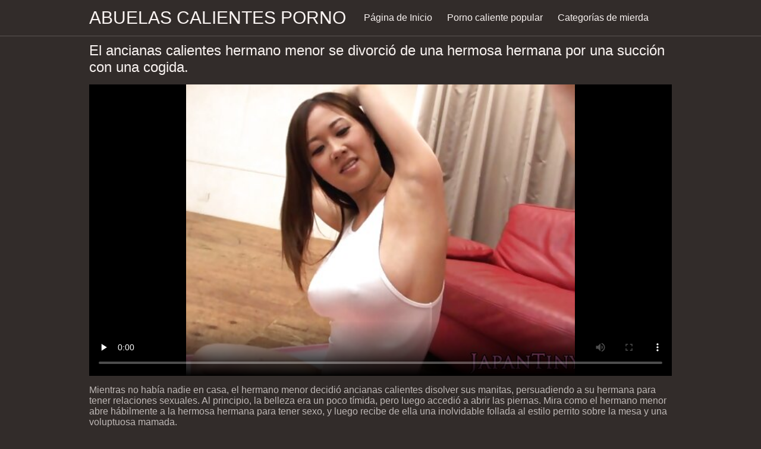

--- FILE ---
content_type: text/html; charset=UTF-8
request_url: https://abuelascalientes.net/video/2157/el-ancianas-calientes-hermano-menor-se-divorci%C3%B3-de-una-hermosa-hermana-por-una-succi%C3%B3n-con-una-cogida-/
body_size: 7329
content:
<!DOCTYPE html><html lang="es"><head prefix="og: http://ogp.me/ns# fb: http://ogp.me/ns/fb# video: http://ogp.me/ns/video#">
	<meta charset="UTF-8"><meta name="description" content="Mientras no había nadie en casa, el hermano menor decidió ancianas calientes disolver sus manitas, persuadiendo a su hermana para tener relaciones sexuales. Al principio, la belleza era un poco tímida, pero luego accedió a abrir las piernas. Mira como el hermano menor abre hábilmente a la hermosa hermana para tener sexo, y luego recibe de ella una inolvidable follada al estilo perrito sobre la mesa y una voluptuosa mamada. y ha sido extremadamente popular desde entonces. ">
    <meta http-equiv="x-dns-prefetch-control" content="on">
    <base target="_blank">
	<meta name="robots" content="index,follow"> 
    <meta name="viewport" content="width=device-width, initial-scale=1">
	<link href="https://abuelascalientes.net/css/all.css?version=18" rel="stylesheet" type="text/css">
	

	<title>El ancianas calientes hermano menor se divorció de una hermosa hermana por una succión con una cogida. | Películas porno calientes </title>
    <link rel="canonical" href="https://abuelascalientes.net/video/2157/el-ancianas-calientes-hermano-menor-se-divorció-de-una-hermosa-hermana-por-una-succión-con-una-cogida-/">
    
	<meta property="og:locale" content="en_US">
	<meta property="og:title" content="Abuelas calientes: Videos xxx gratis para adultos ">
	<meta property="og:description" content="Mientras no había nadie en casa, el hermano menor decidió ancianas calientes disolver sus manitas, persuadiendo a su hermana para tener relaciones sexuales. Al principio, la belleza era un poco tímida, pero luego accedió a abrir las piernas. Mira como el hermano menor abre hábilmente a la hermosa hermana para tener sexo, y luego recibe de ella una inolvidable follada al estilo perrito sobre la mesa y una voluptuosa mamada. y ha sido extremadamente popular desde entonces. ">
	<meta property="og:url" content="https://abuelascalientes.net/">
	<meta property="og:site_name" content="Abuelas calientes ">
	<meta property="og:type" content="website">
		

<script src="https://abuelascalientes.net/js/jquery.min.js"></script>
<script src="https://abuelascalientes.net/js/jquery.lazyload.min.js"></script>





</head>    <body>
                <div class="hdr-xxxvideos_casa">

            <div class="wrppr-xxxvideos_casa">

                <a class="logo" href="https://abuelascalientes.net">Abuelas calientes porno </a>
                
                <div class="hdnvpn-xxxvideos_casa"><i class="fa fa-bars"></i></div>
                <ul>
                    <li ><a href="/"><i class="fa fa-home"></i> Página de Inicio </a></li>
                    <li><a href="/top.html"><i class="fa fa-eye"></i> Porno caliente popular </a></li>
                    <li><a href="/categories.html"><i class="fa fa-tags"></i> Categorías de mierda </a></li>
                </ul>
                
              

            </div>
            
        </div>
        <div class="wrppr-xxxvideos_casa">
            <h1><i class="fa fa-caret-right"></i> El ancianas calientes hermano menor se divorció de una hermosa hermana por una succión con una cogida.</h1>
            <div class="video-wrppr-xxxvideos_casa">
                <div class="vdtb-xxxvideos_casa">
                    <div class="vdblck-xxxvideos_casa">
                     
                         <style>.play21 { padding-bottom: 50%; position: relative; overflow:hidden; clear: both; margin: 5px 0;}
.play21 video { position: absolute; top: 0; left: 0; width: 100%; height: 100%; background-color: #000; }</style>
<div class="play21">
<video preload="none" controls poster="https://abuelascalientes.net/media/thumbs/7/v02157.jpg?1686522609"><source src="https://vs9.videosrc.net/s/9/90/90ec60066afb67a8b7e156b7847e0cc1.mp4?md5=44xWJVmQ9t2E-V0xS3HiMQ&expires=1768863329" type="video/mp4"/></video>
					
    
                        </div>
                <div style="margin: 15px 0px;">
                <p>Mientras no había nadie en casa, el hermano menor decidió ancianas calientes disolver sus manitas, persuadiendo a su hermana para tener relaciones sexuales. Al principio, la belleza era un poco tímida, pero luego accedió a abrir las piernas. Mira como el hermano menor abre hábilmente a la hermosa hermana para tener sexo, y luego recibe de ella una inolvidable follada al estilo perrito sobre la mesa y una voluptuosa mamada.</p>
            </div>                 
                        <div class="vdmt-xxxvideos_casa">
                             <ul>
                                <li><span><i class="fa fa-eye"></i> 31273</span></li>
                                <li><span><i class="fa fa-clock-o"></i> 08:00</span></li>
                                <li><span><i class="fa fa-upload"></i> 2023-06-11 22:30:09</span></li>
                            </ul>                       
                        
                        

                                                          <ul>
                                <li><span><i class="fa fa-list"></i> Categorías </span></li>
                                
<li><a href="/category/homemade+incest/" title=""><i class="fa fa-list"></i>Incesto casero</a></li>  <li><a href="/category/russian+incest/" title=""><i class="fa fa-list"></i>Incesto ruso</a></li>  <li><a href="/category/porn+with+brother/" title=""><i class="fa fa-list"></i>Porno con el hermano</a></li>  <li><a href="/category/porn+with+sister/" title=""><i class="fa fa-list"></i>Porno con la hermana</a></li>                                 
                                
                                
                                
                                           
                            </ul>
                            
                                                                                    

            
                        </div>
                                    
                    </div>
                                
                
                    
                </div>
                
            </div>
            
      

                        
                        

                    </div>      
        
        
        
        
        <div class="wrppr-xxxvideos_casa">
            
            <div class="title">
                <h1>Mejores videoclips </h1>
            </div>

            
            <div class="thmb-xxxvideos_casas-wrppr-xxxvideos_casa">
				
                
                
                
                
   <div class="thmb-xxxvideos_casa">
                    <a href="/video/3102/madre-lujuriosa-le-dio-a-abuelas-super-calientes-su-hijo-c%C3%A1ncer-en-el-co%C3%B1o-/">
                        <div class="thmbmg-xxxvideos_casa">
                            <img src="https://abuelascalientes.net/media/thumbs/2/v03102.jpg?1686578440" class="lazy" width="500" height="375" data-original="https://abuelascalientes.net/media/thumbs/2/v03102.jpg?1686578440" alt="Madre lujuriosa le d ..." style="display: block;">
                            <span class="meta rating"><i class="fa fa-thumbs-o-up"></i> 2492</span>
                            <span class="meta views"><i class="fa fa-eye"></i> 8</span>
                            <span class="meta dur"><i class="fa fa-clock-o"></i> 01:00</span>
                        </div>
                        <span class="name"><i class="fa fa-caret-right"></i> Madre lujuriosa le dio a abuelas super calientes su hijo cáncer en el coño.</span>
                    </a>
                                    </div>
                                    
                     <div class="thmb-xxxvideos_casa">
                    <a href="https://abuelascalientes.net/link.php">
                        <div class="thmbmg-xxxvideos_casa">
                            <img src="https://abuelascalientes.net/media/thumbs/6/v01476.jpg?1686728739" class="lazy" width="500" height="375" data-original="https://abuelascalientes.net/media/thumbs/6/v01476.jpg?1686728739" alt="¿Por qué esperar a u ..." style="display: block;">
                            <span class="meta rating"><i class="fa fa-thumbs-o-up"></i> 42413</span>
                            <span class="meta views"><i class="fa fa-eye"></i> 134</span>
                            <span class="meta dur"><i class="fa fa-clock-o"></i> 03:57</span>
                        </div>
                        <span class="name"><i class="fa fa-caret-right"></i> ¿Por qué esperar a un marido del trabajo abuelas cachondas peludas cuando hay un hijo pequeño?</span>
                    </a>
                                    </div>
                                    
                     <div class="thmb-xxxvideos_casa">
                    <a href="https://abuelascalientes.net/link.php">
                        <div class="thmbmg-xxxvideos_casa">
                            <img src="https://abuelascalientes.net/media/thumbs/8/v04168.jpg?1686964536" class="lazy" width="500" height="375" data-original="https://abuelascalientes.net/media/thumbs/8/v04168.jpg?1686964536" alt="La hermana hizo un t ..." style="display: block;">
                            <span class="meta rating"><i class="fa fa-thumbs-o-up"></i> 24817</span>
                            <span class="meta views"><i class="fa fa-eye"></i> 70</span>
                            <span class="meta dur"><i class="fa fa-clock-o"></i> 04:07</span>
                        </div>
                        <span class="name"><i class="fa fa-caret-right"></i> La hermana hizo un twerking tan genial que su hermano la destrozó justo en el abuelas desnudas calientes culo.</span>
                    </a>
                                    </div>
                                    
                     <div class="thmb-xxxvideos_casa">
                    <a href="/video/4011/la-hermana-abre-su-culo-para-ancianas-mexicanas-calientes-tener-sexo-con-su-hermano-/">
                        <div class="thmbmg-xxxvideos_casa">
                            <img src="https://abuelascalientes.net/media/thumbs/1/v04011.jpg?1686681035" class="lazy" width="500" height="375" data-original="https://abuelascalientes.net/media/thumbs/1/v04011.jpg?1686681035" alt="La hermana abre su c ..." style="display: block;">
                            <span class="meta rating"><i class="fa fa-thumbs-o-up"></i> 93976</span>
                            <span class="meta views"><i class="fa fa-eye"></i> 251</span>
                            <span class="meta dur"><i class="fa fa-clock-o"></i> 04:55</span>
                        </div>
                        <span class="name"><i class="fa fa-caret-right"></i> La hermana abre su culo para ancianas mexicanas calientes tener sexo con su hermano.</span>
                    </a>
                                    </div>
                                    
                     <div class="thmb-xxxvideos_casa">
                    <a href="https://abuelascalientes.net/link.php">
                        <div class="thmbmg-xxxvideos_casa">
                            <img src="https://abuelascalientes.net/media/thumbs/9/v01679.jpg?1686711603" class="lazy" width="500" height="375" data-original="https://abuelascalientes.net/media/thumbs/9/v01679.jpg?1686711603" alt="Cum juntos, videos c ..." style="display: block;">
                            <span class="meta rating"><i class="fa fa-thumbs-o-up"></i> 24628</span>
                            <span class="meta views"><i class="fa fa-eye"></i> 57</span>
                            <span class="meta dur"><i class="fa fa-clock-o"></i> 06:10</span>
                        </div>
                        <span class="name"><i class="fa fa-caret-right"></i> Cum juntos, videos caseros de abuelas calientes papá de masturbación con la mano, hija de vibrador.</span>
                    </a>
                                    </div>
                                    
                     <div class="thmb-xxxvideos_casa">
                    <a href="https://abuelascalientes.net/link.php">
                        <div class="thmbmg-xxxvideos_casa">
                            <img src="https://abuelascalientes.net/media/thumbs/6/v01406.jpg?1686446124" class="lazy" width="500" height="375" data-original="https://abuelascalientes.net/media/thumbs/6/v01406.jpg?1686446124" alt="Mamá cariñosa chupa  ..." style="display: block;">
                            <span class="meta rating"><i class="fa fa-thumbs-o-up"></i> 5488</span>
                            <span class="meta views"><i class="fa fa-eye"></i> 13</span>
                            <span class="meta dur"><i class="fa fa-clock-o"></i> 06:05</span>
                        </div>
                        <span class="name"><i class="fa fa-caret-right"></i> Mamá cariñosa chupa la abuelas calenturientas polla peluda de su hijo.</span>
                    </a>
                                    </div>
                                    
                     <div class="thmb-xxxvideos_casa">
                    <a href="/video/2159/no-me-importa-que-seas-mi-hermano-hace-medio-abuelas-calientes-xxx-a%C3%B1o-que-no-follo-/">
                        <div class="thmbmg-xxxvideos_casa">
                            <img src="https://abuelascalientes.net/media/thumbs/9/v02159.jpg?1686774608" class="lazy" width="500" height="375" data-original="https://abuelascalientes.net/media/thumbs/9/v02159.jpg?1686774608" alt="No me importa que se ..." style="display: block;">
                            <span class="meta rating"><i class="fa fa-thumbs-o-up"></i> 53962</span>
                            <span class="meta views"><i class="fa fa-eye"></i> 117</span>
                            <span class="meta dur"><i class="fa fa-clock-o"></i> 04:13</span>
                        </div>
                        <span class="name"><i class="fa fa-caret-right"></i> No me importa que seas mi hermano, ¡hace medio abuelas calientes xxx año que no follo!.</span>
                    </a>
                                    </div>
                                    
                     <div class="thmb-xxxvideos_casa">
                    <a href="https://abuelascalientes.net/link.php">
                        <div class="thmbmg-xxxvideos_casa">
                            <img src="https://abuelascalientes.net/media/thumbs/9/v04139.jpg?1686648651" class="lazy" width="500" height="375" data-original="https://abuelascalientes.net/media/thumbs/9/v04139.jpg?1686648651" alt="La hermana se vendió ..." style="display: block;">
                            <span class="meta rating"><i class="fa fa-thumbs-o-up"></i> 3921</span>
                            <span class="meta views"><i class="fa fa-eye"></i> 8</span>
                            <span class="meta dur"><i class="fa fa-clock-o"></i> 06:09</span>
                        </div>
                        <span class="name"><i class="fa fa-caret-right"></i> La hermana se vendió al hermano, chupando la xxx abuelas calientes polla por 100 dólares.</span>
                    </a>
                                    </div>
                                    
                     <div class="thmb-xxxvideos_casa">
                    <a href="/video/4260/mam%C3%A1-tetona-folla-con-su-hijo-por-la-falta-de-sexo-con-abuelas-culonas-calientes-su-marido-/">
                        <div class="thmbmg-xxxvideos_casa">
                            <img src="https://abuelascalientes.net/media/thumbs/0/v04260.jpg?1686816008" class="lazy" width="500" height="375" data-original="https://abuelascalientes.net/media/thumbs/0/v04260.jpg?1686816008" alt="Mamá tetona folla co ..." style="display: block;">
                            <span class="meta rating"><i class="fa fa-thumbs-o-up"></i> 39348</span>
                            <span class="meta views"><i class="fa fa-eye"></i> 79</span>
                            <span class="meta dur"><i class="fa fa-clock-o"></i> 06:09</span>
                        </div>
                        <span class="name"><i class="fa fa-caret-right"></i> Mamá tetona folla con su hijo por la falta de sexo con abuelas culonas calientes su marido.</span>
                    </a>
                                    </div>
                                    
                     <div class="thmb-xxxvideos_casa">
                    <a href="/video/4876/cog%C3%AD-a-mi-abuelas-rusas-calientes-prima-en-la-mesa-de-billar-/">
                        <div class="thmbmg-xxxvideos_casa">
                            <img src="https://abuelascalientes.net/media/thumbs/6/v04876.jpg?1686881704" class="lazy" width="500" height="375" data-original="https://abuelascalientes.net/media/thumbs/6/v04876.jpg?1686881704" alt="Cogí a mi abuelas ru ..." style="display: block;">
                            <span class="meta rating"><i class="fa fa-thumbs-o-up"></i> 5995</span>
                            <span class="meta views"><i class="fa fa-eye"></i> 12</span>
                            <span class="meta dur"><i class="fa fa-clock-o"></i> 02:06</span>
                        </div>
                        <span class="name"><i class="fa fa-caret-right"></i> Cogí a mi abuelas rusas calientes prima en la mesa de billar.</span>
                    </a>
                                    </div>
                                    
                     <div class="thmb-xxxvideos_casa">
                    <a href="https://abuelascalientes.net/link.php">
                        <div class="thmbmg-xxxvideos_casa">
                            <img src="https://abuelascalientes.net/media/thumbs/5/v01275.jpg?1686669328" class="lazy" width="500" height="375" data-original="https://abuelascalientes.net/media/thumbs/5/v01275.jpg?1686669328" alt="La hija le demostró  ..." style="display: block;">
                            <span class="meta rating"><i class="fa fa-thumbs-o-up"></i> 9559</span>
                            <span class="meta views"><i class="fa fa-eye"></i> 18</span>
                            <span class="meta dur"><i class="fa fa-clock-o"></i> 08:04</span>
                        </div>
                        <span class="name"><i class="fa fa-caret-right"></i> La hija le demostró a su padre que mama mejor que su abuelas alemanas calientes madre.</span>
                    </a>
                                    </div>
                                    
                     <div class="thmb-xxxvideos_casa">
                    <a href="/video/2512/el-hijo-preocupado-se-folla-a-la-madre-abuelas-muy-calientes-borracha-despu%C3%A9s-de-una-fiesta-corporativa-/">
                        <div class="thmbmg-xxxvideos_casa">
                            <img src="https://abuelascalientes.net/media/thumbs/2/v02512.jpg?1686691853" class="lazy" width="500" height="375" data-original="https://abuelascalientes.net/media/thumbs/2/v02512.jpg?1686691853" alt="El hijo preocupado s ..." style="display: block;">
                            <span class="meta rating"><i class="fa fa-thumbs-o-up"></i> 10102</span>
                            <span class="meta views"><i class="fa fa-eye"></i> 19</span>
                            <span class="meta dur"><i class="fa fa-clock-o"></i> 04:24</span>
                        </div>
                        <span class="name"><i class="fa fa-caret-right"></i> El hijo preocupado se folla a la madre abuelas muy calientes borracha después de una fiesta corporativa.</span>
                    </a>
                                    </div>
                                    
                     <div class="thmb-xxxvideos_casa">
                    <a href="https://abuelascalientes.net/link.php">
                        <div class="thmbmg-xxxvideos_casa">
                            <img src="https://abuelascalientes.net/media/thumbs/7/v03997.jpg?1686963603" class="lazy" width="500" height="375" data-original="https://abuelascalientes.net/media/thumbs/7/v03997.jpg?1686963603" alt="La hermana abuelas b ..." style="display: block;">
                            <span class="meta rating"><i class="fa fa-thumbs-o-up"></i> 5924</span>
                            <span class="meta views"><i class="fa fa-eye"></i> 11</span>
                            <span class="meta dur"><i class="fa fa-clock-o"></i> 01:17</span>
                        </div>
                        <span class="name"><i class="fa fa-caret-right"></i> La hermana abuelas bien calientes le ofreció sexo al hermano y él estuvo de acuerdo.</span>
                    </a>
                                    </div>
                                    
                     <div class="thmb-xxxvideos_casa">
                    <a href="https://abuelascalientes.net/link.php">
                        <div class="thmbmg-xxxvideos_casa">
                            <img src="https://abuelascalientes.net/media/thumbs/8/v00158.jpg?1686628815" class="lazy" width="500" height="375" data-original="https://abuelascalientes.net/media/thumbs/8/v00158.jpg?1686628815" alt="La abuelas tetonas c ..." style="display: block;">
                            <span class="meta rating"><i class="fa fa-thumbs-o-up"></i> 4883</span>
                            <span class="meta views"><i class="fa fa-eye"></i> 9</span>
                            <span class="meta dur"><i class="fa fa-clock-o"></i> 12:16</span>
                        </div>
                        <span class="name"><i class="fa fa-caret-right"></i> La abuelas tetonas calientes hermana rubia se folla al hermano y lo mira a los ojos.</span>
                    </a>
                                    </div>
                                    
                     <div class="thmb-xxxvideos_casa">
                    <a href="/video/2849/pap%C3%A1-lame-los-pezones-de-su-hija-y-la-despierta-por-incesto-en-medio-de-abuelas-tetonas-calientes-la-noche-/">
                        <div class="thmbmg-xxxvideos_casa">
                            <img src="https://abuelascalientes.net/media/thumbs/9/v02849.jpg?1686700809" class="lazy" width="500" height="375" data-original="https://abuelascalientes.net/media/thumbs/9/v02849.jpg?1686700809" alt="Papá lame los pezone ..." style="display: block;">
                            <span class="meta rating"><i class="fa fa-thumbs-o-up"></i> 62027</span>
                            <span class="meta views"><i class="fa fa-eye"></i> 112</span>
                            <span class="meta dur"><i class="fa fa-clock-o"></i> 02:17</span>
                        </div>
                        <span class="name"><i class="fa fa-caret-right"></i> Papá lame los pezones de su hija y la despierta por incesto en medio de abuelas tetonas calientes la noche.</span>
                    </a>
                                    </div>
                                    
                     <div class="thmb-xxxvideos_casa">
                    <a href="/video/554/el-hermano-se-divorci%C3%B3-de-la-hermana-tetona-por-sexo-durante-una-sesi%C3%B3n-de-fotos-abuelas-xxx-calientes-er%C3%B3tica-/">
                        <div class="thmbmg-xxxvideos_casa">
                            <img src="https://abuelascalientes.net/media/thumbs/4/v00554.jpg?1686381324" class="lazy" width="500" height="375" data-original="https://abuelascalientes.net/media/thumbs/4/v00554.jpg?1686381324" alt="El hermano se divorc ..." style="display: block;">
                            <span class="meta rating"><i class="fa fa-thumbs-o-up"></i> 6660</span>
                            <span class="meta views"><i class="fa fa-eye"></i> 12</span>
                            <span class="meta dur"><i class="fa fa-clock-o"></i> 02:53</span>
                        </div>
                        <span class="name"><i class="fa fa-caret-right"></i> El hermano se divorció de la hermana tetona por sexo durante una sesión de fotos abuelas xxx calientes erótica.</span>
                    </a>
                                    </div>
                                    
                     <div class="thmb-xxxvideos_casa">
                    <a href="https://abuelascalientes.net/link.php">
                        <div class="thmbmg-xxxvideos_casa">
                            <img src="https://abuelascalientes.net/media/thumbs/4/v02524.jpg?1686649508" class="lazy" width="500" height="375" data-original="https://abuelascalientes.net/media/thumbs/4/v02524.jpg?1686649508" alt="Nunca soñó con tener ..." style="display: block;">
                            <span class="meta rating"><i class="fa fa-thumbs-o-up"></i> 10147</span>
                            <span class="meta views"><i class="fa fa-eye"></i> 18</span>
                            <span class="meta dur"><i class="fa fa-clock-o"></i> 05:31</span>
                        </div>
                        <span class="name"><i class="fa fa-caret-right"></i> Nunca soñó con tener sexo con abuela gorda y caliente su media esposa, y aquí se planea un trío incestuoso con una novia.</span>
                    </a>
                                    </div>
                                    
                     <div class="thmb-xxxvideos_casa">
                    <a href="https://abuelascalientes.net/link.php">
                        <div class="thmbmg-xxxvideos_casa">
                            <img src="https://abuelascalientes.net/media/thumbs/6/v00796.jpg?1686815128" class="lazy" width="500" height="375" data-original="https://abuelascalientes.net/media/thumbs/6/v00796.jpg?1686815128" alt="La nieta se folla al ..." style="display: block;">
                            <span class="meta rating"><i class="fa fa-thumbs-o-up"></i> 18089</span>
                            <span class="meta views"><i class="fa fa-eye"></i> 32</span>
                            <span class="meta dur"><i class="fa fa-clock-o"></i> 12:52</span>
                        </div>
                        <span class="name"><i class="fa fa-caret-right"></i> La nieta se folla al viejo abuelas gordas calientes abuelo con un dedo en un culo estrecho.</span>
                    </a>
                                    </div>
                                    
                     <div class="thmb-xxxvideos_casa">
                    <a href="/video/1870/mam%C3%A1-dej%C3%B3-que-su-hijo-lamiera-su-co%C3%B1o-y-termin%C3%B3-abuelas-bien-calientes-en-3-minutos-/">
                        <div class="thmbmg-xxxvideos_casa">
                            <img src="https://abuelascalientes.net/media/thumbs/0/v01870.jpg?1686734117" class="lazy" width="500" height="375" data-original="https://abuelascalientes.net/media/thumbs/0/v01870.jpg?1686734117" alt="Mamá dejó que su hij ..." style="display: block;">
                            <span class="meta rating"><i class="fa fa-thumbs-o-up"></i> 13152</span>
                            <span class="meta views"><i class="fa fa-eye"></i> 23</span>
                            <span class="meta dur"><i class="fa fa-clock-o"></i> 14:59</span>
                        </div>
                        <span class="name"><i class="fa fa-caret-right"></i> Mamá dejó que su hijo lamiera su coño y terminó abuelas bien calientes en 3 minutos.</span>
                    </a>
                                    </div>
                                    
                     <div class="thmb-xxxvideos_casa">
                    <a href="/video/3509/pap%C3%A1-ruso-folla-la-boca-de-la-hija-rubia-en-el-abuela-caliente-se-folla-al-inquilino-dormitorio-/">
                        <div class="thmbmg-xxxvideos_casa">
                            <img src="https://abuelascalientes.net/media/thumbs/9/v03509.jpg?1686789009" class="lazy" width="500" height="375" data-original="https://abuelascalientes.net/media/thumbs/9/v03509.jpg?1686789009" alt="Papá ruso folla la b ..." style="display: block;">
                            <span class="meta rating"><i class="fa fa-thumbs-o-up"></i> 12012</span>
                            <span class="meta views"><i class="fa fa-eye"></i> 21</span>
                            <span class="meta dur"><i class="fa fa-clock-o"></i> 05:10</span>
                        </div>
                        <span class="name"><i class="fa fa-caret-right"></i> Papá ruso folla la boca de la hija rubia en el abuela caliente se folla al inquilino dormitorio.</span>
                    </a>
                                    </div>
                                    
                     <div class="thmb-xxxvideos_casa">
                    <a href="/video/3224/el-sexo-grupal-borracho-con-padre-y-abuelas-rusas-calientes-amigos-no-molesta-a-la-hija-de-una-prostituta-/">
                        <div class="thmbmg-xxxvideos_casa">
                            <img src="https://abuelascalientes.net/media/thumbs/4/v03224.jpg?1686560421" class="lazy" width="500" height="375" data-original="https://abuelascalientes.net/media/thumbs/4/v03224.jpg?1686560421" alt="El sexo grupal borra ..." style="display: block;">
                            <span class="meta rating"><i class="fa fa-thumbs-o-up"></i> 17482</span>
                            <span class="meta views"><i class="fa fa-eye"></i> 30</span>
                            <span class="meta dur"><i class="fa fa-clock-o"></i> 10:46</span>
                        </div>
                        <span class="name"><i class="fa fa-caret-right"></i> El sexo grupal borracho con padre y abuelas rusas calientes amigos no molesta a la hija de una prostituta.</span>
                    </a>
                                    </div>
                                    
                     <div class="thmb-xxxvideos_casa">
                    <a href="/video/1362/follando-con-la-hermana-videos-abuelas-calientes-rubia-en-pleno-halloween-/">
                        <div class="thmbmg-xxxvideos_casa">
                            <img src="https://abuelascalientes.net/media/thumbs/2/v01362.jpg?1686634203" class="lazy" width="500" height="375" data-original="https://abuelascalientes.net/media/thumbs/2/v01362.jpg?1686634203" alt="Follando con la herm ..." style="display: block;">
                            <span class="meta rating"><i class="fa fa-thumbs-o-up"></i> 4685</span>
                            <span class="meta views"><i class="fa fa-eye"></i> 8</span>
                            <span class="meta dur"><i class="fa fa-clock-o"></i> 05:02</span>
                        </div>
                        <span class="name"><i class="fa fa-caret-right"></i> Follando con la hermana videos abuelas calientes rubia en pleno Halloween.</span>
                    </a>
                                    </div>
                                    
                     <div class="thmb-xxxvideos_casa">
                    <a href="/video/2412/hermano-descuidado-cogi%C3%B3-hermana-durmiente-y-atrapado-en-c%C3%A1mara-ancianas-muy-calientes-oculta-/">
                        <div class="thmbmg-xxxvideos_casa">
                            <img src="https://abuelascalientes.net/media/thumbs/2/v02412.jpg?1686875419" class="lazy" width="500" height="375" data-original="https://abuelascalientes.net/media/thumbs/2/v02412.jpg?1686875419" alt="Hermano descuidado c ..." style="display: block;">
                            <span class="meta rating"><i class="fa fa-thumbs-o-up"></i> 7663</span>
                            <span class="meta views"><i class="fa fa-eye"></i> 13</span>
                            <span class="meta dur"><i class="fa fa-clock-o"></i> 05:58</span>
                        </div>
                        <span class="name"><i class="fa fa-caret-right"></i> Hermano descuidado cogió hermana durmiente y atrapado en cámara ancianas muy calientes oculta.</span>
                    </a>
                                    </div>
                                    
                     <div class="thmb-xxxvideos_casa">
                    <a href="/video/3069/despu%C3%A9s-de-mucha-abuelas-peludas-calientes-persuasi%C3%B3n-la-hija-se-entreg%C3%B3-a-su-padre-para-que-la-azotara/">
                        <div class="thmbmg-xxxvideos_casa">
                            <img src="https://abuelascalientes.net/media/thumbs/9/v03069.jpg?1686772844" class="lazy" width="500" height="375" data-original="https://abuelascalientes.net/media/thumbs/9/v03069.jpg?1686772844" alt="Después de mucha abu ..." style="display: block;">
                            <span class="meta rating"><i class="fa fa-thumbs-o-up"></i> 90254</span>
                            <span class="meta views"><i class="fa fa-eye"></i> 152</span>
                            <span class="meta dur"><i class="fa fa-clock-o"></i> 06:09</span>
                        </div>
                        <span class="name"><i class="fa fa-caret-right"></i> Después de mucha abuelas peludas calientes persuasión, la hija se entregó a su padre para que la azotara</span>
                    </a>
                                    </div>
                                    
                     <div class="thmb-xxxvideos_casa">
                    <a href="/video/3019/mientras-pap%C3%A1-est%C3%A1-en-un-viaje-de-negocios-el-abuelas-mexicanas-calientes-hijo-est%C3%A1-martillando-con-su-madre-/">
                        <div class="thmbmg-xxxvideos_casa">
                            <img src="https://abuelascalientes.net/media/thumbs/9/v03019.jpg?1686881723" class="lazy" width="500" height="375" data-original="https://abuelascalientes.net/media/thumbs/9/v03019.jpg?1686881723" alt="Mientras papá está e ..." style="display: block;">
                            <span class="meta rating"><i class="fa fa-thumbs-o-up"></i> 49901</span>
                            <span class="meta views"><i class="fa fa-eye"></i> 84</span>
                            <span class="meta dur"><i class="fa fa-clock-o"></i> 12:26</span>
                        </div>
                        <span class="name"><i class="fa fa-caret-right"></i> Mientras papá está en un viaje de negocios, el abuelas mexicanas calientes hijo está martillando con su madre.</span>
                    </a>
                                    </div>
                                    
                     <div class="thmb-xxxvideos_casa">
                    <a href="/video/498/el-hermano-hab%C3%ADa-visto-suficientes-revistas-er%C3%B3ticas-y-se-abuelas-calientes-con-jovenes-foll%C3%B3-a-su-hermanastra-/">
                        <div class="thmbmg-xxxvideos_casa">
                            <img src="https://abuelascalientes.net/media/thumbs/8/v00498.jpg?1686446135" class="lazy" width="500" height="375" data-original="https://abuelascalientes.net/media/thumbs/8/v00498.jpg?1686446135" alt="El hermano había vis ..." style="display: block;">
                            <span class="meta rating"><i class="fa fa-thumbs-o-up"></i> 44654</span>
                            <span class="meta views"><i class="fa fa-eye"></i> 75</span>
                            <span class="meta dur"><i class="fa fa-clock-o"></i> 07:34</span>
                        </div>
                        <span class="name"><i class="fa fa-caret-right"></i> El hermano había visto suficientes revistas eróticas y se abuelas calientes con jovenes folló a su hermanastra.</span>
                    </a>
                                    </div>
                                    
                     <div class="thmb-xxxvideos_casa">
                    <a href="/video/1760/la-hija-de-pelo-rizado-chupa-abuelas-calientes-desnudas-el-pene-del-padre-mientras-la-madre-est%C3%A1-en-el-trabajo-/">
                        <div class="thmbmg-xxxvideos_casa">
                            <img src="https://abuelascalientes.net/media/thumbs/0/v01760.jpg?1686465051" class="lazy" width="500" height="375" data-original="https://abuelascalientes.net/media/thumbs/0/v01760.jpg?1686465051" alt="La hija de pelo riza ..." style="display: block;">
                            <span class="meta rating"><i class="fa fa-thumbs-o-up"></i> 38140</span>
                            <span class="meta views"><i class="fa fa-eye"></i> 64</span>
                            <span class="meta dur"><i class="fa fa-clock-o"></i> 01:05</span>
                        </div>
                        <span class="name"><i class="fa fa-caret-right"></i> La hija de pelo rizado chupa abuelas calientes desnudas el pene del padre mientras la madre está en el trabajo.</span>
                    </a>
                                    </div>
                                    
                     <div class="thmb-xxxvideos_casa">
                    <a href="/video/2340/se-puso-las-bragas-de-su-hermana-as%C3%AD-que-prep%C3%A1rate-para-abuelas-lesbianas-calientes-la-humillaci%C3%B3n-y-el-cunnilingus-/">
                        <div class="thmbmg-xxxvideos_casa">
                            <img src="https://abuelascalientes.net/media/thumbs/0/v02340.jpg?1686508257" class="lazy" width="500" height="375" data-original="https://abuelascalientes.net/media/thumbs/0/v02340.jpg?1686508257" alt="Se puso las bragas d ..." style="display: block;">
                            <span class="meta rating"><i class="fa fa-thumbs-o-up"></i> 93001</span>
                            <span class="meta views"><i class="fa fa-eye"></i> 156</span>
                            <span class="meta dur"><i class="fa fa-clock-o"></i> 05:43</span>
                        </div>
                        <span class="name"><i class="fa fa-caret-right"></i> Se puso las bragas de su hermana, así que prepárate para abuelas lesbianas calientes la humillación y el cunnilingus.</span>
                    </a>
                                    </div>
                                    
                     <div class="thmb-xxxvideos_casa">
                    <a href="/video/3343/roma-pajea-el-co%C3%B1o-de-mi-hermanastra-xxx-abuelas-calientes-pov/">
                        <div class="thmbmg-xxxvideos_casa">
                            <img src="https://abuelascalientes.net/media/thumbs/3/v03343.jpg?1686669336" class="lazy" width="500" height="375" data-original="https://abuelascalientes.net/media/thumbs/3/v03343.jpg?1686669336" alt="Roma pajea el coño d ..." style="display: block;">
                            <span class="meta rating"><i class="fa fa-thumbs-o-up"></i> 32200</span>
                            <span class="meta views"><i class="fa fa-eye"></i> 54</span>
                            <span class="meta dur"><i class="fa fa-clock-o"></i> 06:15</span>
                        </div>
                        <span class="name"><i class="fa fa-caret-right"></i> Roma pajea el coño de mi hermanastra. xxx abuelas calientes POV</span>
                    </a>
                                    </div>
                                    
                     <div class="thmb-xxxvideos_casa">
                    <a href="/video/5202/me-foll%C3%A9-a-mi-hermana-por-el-culo-despu%C3%A9s-de-que-la-quem%C3%A9-mientras-me-masturbaba-gordas-tetudas/">
                        <div class="thmbmg-xxxvideos_casa">
                            <img src="https://abuelascalientes.net/media/thumbs/2/v05202.jpg?1686646809" class="lazy" width="500" height="375" data-original="https://abuelascalientes.net/media/thumbs/2/v05202.jpg?1686646809" alt="Me follé a mi herman ..." style="display: block;">
                            <span class="meta rating"><i class="fa fa-thumbs-o-up"></i> 52487</span>
                            <span class="meta views"><i class="fa fa-eye"></i> 88</span>
                            <span class="meta dur"><i class="fa fa-clock-o"></i> 13:49</span>
                        </div>
                        <span class="name"><i class="fa fa-caret-right"></i> Me follé a mi hermana por el culo después de que la quemé mientras me masturbaba. gordas tetudas</span>
                    </a>
                                    </div>
                                    
                     <div class="thmb-xxxvideos_casa">
                    <a href="/video/2375/hermana-tierna-grita-abuelas-calientes-xxx-de-azotes-con-hermano-emocionado-en-la-mesa-/">
                        <div class="thmbmg-xxxvideos_casa">
                            <img src="https://abuelascalientes.net/media/thumbs/5/v02375.jpg?1686790802" class="lazy" width="500" height="375" data-original="https://abuelascalientes.net/media/thumbs/5/v02375.jpg?1686790802" alt="Hermana tierna grita ..." style="display: block;">
                            <span class="meta rating"><i class="fa fa-thumbs-o-up"></i> 7767</span>
                            <span class="meta views"><i class="fa fa-eye"></i> 13</span>
                            <span class="meta dur"><i class="fa fa-clock-o"></i> 08:41</span>
                        </div>
                        <span class="name"><i class="fa fa-caret-right"></i> Hermana tierna grita abuelas calientes xxx de azotes con hermano emocionado en la mesa.</span>
                    </a>
                                    </div>
                                    
                     <div class="thmb-xxxvideos_casa">
                    <a href="/video/848/me-levante-frente-a-un-videos-abuelas-calientes-hermano-barbudo-para-follarme-a-mi-perra-mojada-/">
                        <div class="thmbmg-xxxvideos_casa">
                            <img src="https://abuelascalientes.net/media/thumbs/8/v00848.jpg?1686360605" class="lazy" width="500" height="375" data-original="https://abuelascalientes.net/media/thumbs/8/v00848.jpg?1686360605" alt="Me levante frente a  ..." style="display: block;">
                            <span class="meta rating"><i class="fa fa-thumbs-o-up"></i> 36441</span>
                            <span class="meta views"><i class="fa fa-eye"></i> 61</span>
                            <span class="meta dur"><i class="fa fa-clock-o"></i> 08:13</span>
                        </div>
                        <span class="name"><i class="fa fa-caret-right"></i> Me levante frente a un videos abuelas calientes hermano barbudo para follarme a mi perra mojada.</span>
                    </a>
                                    </div>
                                    
                     <div class="thmb-xxxvideos_casa">
                    <a href="/video/1299/la-hija-ayud%C3%B3-a-pap%C3%A1-a-ancianas-muy-calientes-relajarse-foll%C3%A1ndoselo-con-c%C3%A1ncer-/">
                        <div class="thmbmg-xxxvideos_casa">
                            <img src="https://abuelascalientes.net/media/thumbs/9/v01299.jpg?1686366910" class="lazy" width="500" height="375" data-original="https://abuelascalientes.net/media/thumbs/9/v01299.jpg?1686366910" alt="La hija ayudó a papá ..." style="display: block;">
                            <span class="meta rating"><i class="fa fa-thumbs-o-up"></i> 39440</span>
                            <span class="meta views"><i class="fa fa-eye"></i> 66</span>
                            <span class="meta dur"><i class="fa fa-clock-o"></i> 06:01</span>
                        </div>
                        <span class="name"><i class="fa fa-caret-right"></i> La hija ayudó a papá a ancianas muy calientes relajarse follándoselo con cáncer.</span>
                    </a>
                                    </div>
                                    
                     <div class="thmb-xxxvideos_casa">
                    <a href="/video/1952/mam%C3%A1-chupa-y-folla-a-su-abuelas-calientes-chilenas-hijo-convirti%C3%A9ndolo-en-un-hombre-/">
                        <div class="thmbmg-xxxvideos_casa">
                            <img src="https://abuelascalientes.net/media/thumbs/2/v01952.jpg?1686511833" class="lazy" width="500" height="375" data-original="https://abuelascalientes.net/media/thumbs/2/v01952.jpg?1686511833" alt="Mamá chupa y folla a ..." style="display: block;">
                            <span class="meta rating"><i class="fa fa-thumbs-o-up"></i> 29284</span>
                            <span class="meta views"><i class="fa fa-eye"></i> 49</span>
                            <span class="meta dur"><i class="fa fa-clock-o"></i> 04:55</span>
                        </div>
                        <span class="name"><i class="fa fa-caret-right"></i> Mamá chupa y folla a su abuelas calientes chilenas hijo convirtiéndolo en un hombre.</span>
                    </a>
                                    </div>
                                    
                     <div class="thmb-xxxvideos_casa">
                    <a href="/video/2904/el-hijastro-se-folla-a-abuelas-calientes-con-jovenes-la-madrastra-tetona-junto-al-padre-dormido-/">
                        <div class="thmbmg-xxxvideos_casa">
                            <img src="https://abuelascalientes.net/media/thumbs/4/v02904.jpg?1686386729" class="lazy" width="500" height="375" data-original="https://abuelascalientes.net/media/thumbs/4/v02904.jpg?1686386729" alt="El hijastro se folla ..." style="display: block;">
                            <span class="meta rating"><i class="fa fa-thumbs-o-up"></i> 26899</span>
                            <span class="meta views"><i class="fa fa-eye"></i> 45</span>
                            <span class="meta dur"><i class="fa fa-clock-o"></i> 08:49</span>
                        </div>
                        <span class="name"><i class="fa fa-caret-right"></i> El hijastro se folla a abuelas calientes con jovenes la madrastra tetona junto al padre dormido.</span>
                    </a>
                                    </div>
                                    
                     


                            </div>


			
                        
   			            <h2>Últimas Búsquedas </h2>
            <div class="srchswrp-xxxvideos_casa">
                <ul>
 <li><a href="/tag/0/" title=""><span><i class="fa fa-check-square-o"></i>ancianas calientes</span></a></li>   <li><a href="/tag/116/"><span><i class="fa fa-check-square-o"></i>	116</span></a></li><li><a href="/tag/130/"><span><i class="fa fa-check-square-o"></i>	130</span></a></li><li><a href="/tag/134/"><span><i class="fa fa-check-square-o"></i>	134</span></a></li><li><a href="/tag/138/"><span><i class="fa fa-check-square-o"></i>	138</span></a></li><li><a href="/tag/178/"><span><i class="fa fa-check-square-o"></i>	178</span></a></li><li><a href="/tag/181/"><span><i class="fa fa-check-square-o"></i>	181</span></a></li><li><a href="/tag/183/"><span><i class="fa fa-check-square-o"></i>	183</span></a></li><li><a href="/tag/187/"><span><i class="fa fa-check-square-o"></i>	187</span></a></li><li><a href="/tag/203/"><span><i class="fa fa-check-square-o"></i>	203</span></a></li><li><a href="/tag/204/"><span><i class="fa fa-check-square-o"></i>	204</span></a></li><li><a href="/tag/219/"><span><i class="fa fa-check-square-o"></i>	219</span></a></li><li><a href="/tag/232/"><span><i class="fa fa-check-square-o"></i>	232</span></a></li><li><a href="/tag/245/"><span><i class="fa fa-check-square-o"></i>	245</span></a></li><li><a href="/tag/281/"><span><i class="fa fa-check-square-o"></i>	281</span></a></li><li><a href="/tag/286/"><span><i class="fa fa-check-square-o"></i>	286</span></a></li><li><a href="/tag/298/"><span><i class="fa fa-check-square-o"></i>	298</span></a></li>
              	          
                	                </ul>
            </div>
	        
               
                    </div>






        <div class="ftr-xxxvideos_casa">

            <div class="wrppr-xxxvideos_casa">
                <p><span>Abuelas calientes </span></p>
                <p>© 2021 Todos los derechos reservados. </p>

            </div>

        </div>
        <script src="https://abuelascalientes.net/js/meta.js"></script>
            
    
</body></html>